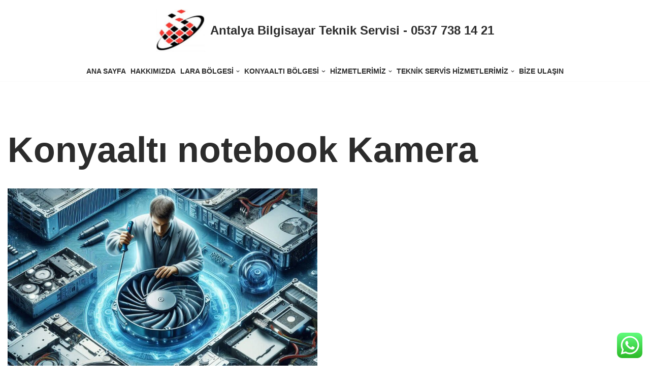

--- FILE ---
content_type: text/html; charset=UTF-8
request_url: https://www.antalyateknikservisi.com/Etiket/konyaalti-notebook-kamera/
body_size: 17323
content:
<!DOCTYPE html>
<html lang="tr" prefix="og: https://ogp.me/ns#">

<head>
	
	<meta charset="UTF-8">
	<meta name="viewport" content="width=device-width, initial-scale=1, minimum-scale=1">
	<link rel="profile" href="http://gmpg.org/xfn/11">
			<style>img:is([sizes="auto" i], [sizes^="auto," i]) { contain-intrinsic-size: 3000px 1500px }</style>
	
<!-- Rank Math&#039;a Göre Arama Motoru Optimizasyonu - https://rankmath.com/ -->
<title>Konyaaltı notebook Kamera arşivleri | Antalya Bilgisayar Teknik Servisi - 0537 738 14 21</title>
<meta name="robots" content="follow, index, max-snippet:-1, max-video-preview:-1, max-image-preview:large"/>
<link rel="canonical" href="https://www.antalyateknikservisi.com/Etiket/konyaalti-notebook-kamera/" />
<meta property="og:locale" content="tr_TR" />
<meta property="og:type" content="article" />
<meta property="og:title" content="Konyaaltı notebook Kamera arşivleri | Antalya Bilgisayar Teknik Servisi - 0537 738 14 21" />
<meta property="og:url" content="https://www.antalyateknikservisi.com/Etiket/konyaalti-notebook-kamera/" />
<meta property="og:site_name" content="Antalya Bilgisayar Teknik Servisi - 0537 738 14 21" />
<meta property="article:publisher" content="http://facebook.com/Güzeloba-Bilgisayar-914679185230571/" />
<meta property="og:image" content="https://www.antalyateknikservisi.com/wp-content/uploads/2020/10/Guzeloba-Bilgisayar.jpeg" />
<meta property="og:image:secure_url" content="https://www.antalyateknikservisi.com/wp-content/uploads/2020/10/Guzeloba-Bilgisayar.jpeg" />
<meta property="og:image:width" content="1200" />
<meta property="og:image:height" content="960" />
<meta property="og:image:alt" content="Güzeloba Bilgisayar" />
<meta property="og:image:type" content="image/jpeg" />
<meta name="twitter:card" content="summary_large_image" />
<meta name="twitter:title" content="Konyaaltı notebook Kamera arşivleri | Antalya Bilgisayar Teknik Servisi - 0537 738 14 21" />
<meta name="twitter:site" content="@lara_bilgisayar" />
<meta name="twitter:image" content="https://www.antalyateknikservisi.com/wp-content/uploads/2020/10/Guzeloba-Bilgisayar.jpeg" />
<meta name="twitter:label1" content="Yazılar" />
<meta name="twitter:data1" content="1" />
<script type="application/ld+json" class="rank-math-schema">{"@context":"https://schema.org","@graph":[{"@type":"ComputerStore","@id":"https://www.antalyateknikservisi.com/#organization","name":"Antalya Bilgisayar Servis","url":"https://www.antalyateknikservisi.com","sameAs":["http://facebook.com/G\u00fczeloba-Bilgisayar-914679185230571/","https://twitter.com/lara_bilgisayar"],"openingHours":["Monday,Tuesday,Wednesday,Thursday,Friday,Saturday,Sunday 09:00-17:00"]},{"@type":"WebSite","@id":"https://www.antalyateknikservisi.com/#website","url":"https://www.antalyateknikservisi.com","name":"Antalya Bilgisayar Servis","publisher":{"@id":"https://www.antalyateknikservisi.com/#organization"},"inLanguage":"tr"},{"@type":"CollectionPage","@id":"https://www.antalyateknikservisi.com/Etiket/konyaalti-notebook-kamera/#webpage","url":"https://www.antalyateknikservisi.com/Etiket/konyaalti-notebook-kamera/","name":"Konyaalt\u0131 notebook Kamera ar\u015fivleri | Antalya Bilgisayar Teknik Servisi - 0537 738 14 21","isPartOf":{"@id":"https://www.antalyateknikservisi.com/#website"},"inLanguage":"tr"}]}</script>
<!-- /Rank Math WordPress SEO eklentisi -->

<link rel="alternate" type="application/rss+xml" title="Antalya Bilgisayar Teknik Servisi - 0537 738 14 21 &raquo; akışı" href="https://www.antalyateknikservisi.com/feed/" />
<link rel="alternate" type="application/rss+xml" title="Antalya Bilgisayar Teknik Servisi - 0537 738 14 21 &raquo; yorum akışı" href="https://www.antalyateknikservisi.com/comments/feed/" />
<link rel="alternate" type="application/rss+xml" title="Antalya Bilgisayar Teknik Servisi - 0537 738 14 21 &raquo; Konyaaltı notebook Kamera etiket akışı" href="https://www.antalyateknikservisi.com/Etiket/konyaalti-notebook-kamera/feed/" />
<script>
window._wpemojiSettings = {"baseUrl":"https:\/\/s.w.org\/images\/core\/emoji\/16.0.1\/72x72\/","ext":".png","svgUrl":"https:\/\/s.w.org\/images\/core\/emoji\/16.0.1\/svg\/","svgExt":".svg","source":{"concatemoji":"https:\/\/www.antalyateknikservisi.com\/wp-includes\/js\/wp-emoji-release.min.js?ver=6.8.3"}};
/*! This file is auto-generated */
!function(s,n){var o,i,e;function c(e){try{var t={supportTests:e,timestamp:(new Date).valueOf()};sessionStorage.setItem(o,JSON.stringify(t))}catch(e){}}function p(e,t,n){e.clearRect(0,0,e.canvas.width,e.canvas.height),e.fillText(t,0,0);var t=new Uint32Array(e.getImageData(0,0,e.canvas.width,e.canvas.height).data),a=(e.clearRect(0,0,e.canvas.width,e.canvas.height),e.fillText(n,0,0),new Uint32Array(e.getImageData(0,0,e.canvas.width,e.canvas.height).data));return t.every(function(e,t){return e===a[t]})}function u(e,t){e.clearRect(0,0,e.canvas.width,e.canvas.height),e.fillText(t,0,0);for(var n=e.getImageData(16,16,1,1),a=0;a<n.data.length;a++)if(0!==n.data[a])return!1;return!0}function f(e,t,n,a){switch(t){case"flag":return n(e,"\ud83c\udff3\ufe0f\u200d\u26a7\ufe0f","\ud83c\udff3\ufe0f\u200b\u26a7\ufe0f")?!1:!n(e,"\ud83c\udde8\ud83c\uddf6","\ud83c\udde8\u200b\ud83c\uddf6")&&!n(e,"\ud83c\udff4\udb40\udc67\udb40\udc62\udb40\udc65\udb40\udc6e\udb40\udc67\udb40\udc7f","\ud83c\udff4\u200b\udb40\udc67\u200b\udb40\udc62\u200b\udb40\udc65\u200b\udb40\udc6e\u200b\udb40\udc67\u200b\udb40\udc7f");case"emoji":return!a(e,"\ud83e\udedf")}return!1}function g(e,t,n,a){var r="undefined"!=typeof WorkerGlobalScope&&self instanceof WorkerGlobalScope?new OffscreenCanvas(300,150):s.createElement("canvas"),o=r.getContext("2d",{willReadFrequently:!0}),i=(o.textBaseline="top",o.font="600 32px Arial",{});return e.forEach(function(e){i[e]=t(o,e,n,a)}),i}function t(e){var t=s.createElement("script");t.src=e,t.defer=!0,s.head.appendChild(t)}"undefined"!=typeof Promise&&(o="wpEmojiSettingsSupports",i=["flag","emoji"],n.supports={everything:!0,everythingExceptFlag:!0},e=new Promise(function(e){s.addEventListener("DOMContentLoaded",e,{once:!0})}),new Promise(function(t){var n=function(){try{var e=JSON.parse(sessionStorage.getItem(o));if("object"==typeof e&&"number"==typeof e.timestamp&&(new Date).valueOf()<e.timestamp+604800&&"object"==typeof e.supportTests)return e.supportTests}catch(e){}return null}();if(!n){if("undefined"!=typeof Worker&&"undefined"!=typeof OffscreenCanvas&&"undefined"!=typeof URL&&URL.createObjectURL&&"undefined"!=typeof Blob)try{var e="postMessage("+g.toString()+"("+[JSON.stringify(i),f.toString(),p.toString(),u.toString()].join(",")+"));",a=new Blob([e],{type:"text/javascript"}),r=new Worker(URL.createObjectURL(a),{name:"wpTestEmojiSupports"});return void(r.onmessage=function(e){c(n=e.data),r.terminate(),t(n)})}catch(e){}c(n=g(i,f,p,u))}t(n)}).then(function(e){for(var t in e)n.supports[t]=e[t],n.supports.everything=n.supports.everything&&n.supports[t],"flag"!==t&&(n.supports.everythingExceptFlag=n.supports.everythingExceptFlag&&n.supports[t]);n.supports.everythingExceptFlag=n.supports.everythingExceptFlag&&!n.supports.flag,n.DOMReady=!1,n.readyCallback=function(){n.DOMReady=!0}}).then(function(){return e}).then(function(){var e;n.supports.everything||(n.readyCallback(),(e=n.source||{}).concatemoji?t(e.concatemoji):e.wpemoji&&e.twemoji&&(t(e.twemoji),t(e.wpemoji)))}))}((window,document),window._wpemojiSettings);
</script>
<link rel='stylesheet' id='ht_ctc_main_css-css' href='https://www.antalyateknikservisi.com/wp-content/plugins/click-to-chat-for-whatsapp/new/inc/assets/css/main.css?ver=4.36' media='all' />
<style id='wp-emoji-styles-inline-css'>

	img.wp-smiley, img.emoji {
		display: inline !important;
		border: none !important;
		box-shadow: none !important;
		height: 1em !important;
		width: 1em !important;
		margin: 0 0.07em !important;
		vertical-align: -0.1em !important;
		background: none !important;
		padding: 0 !important;
	}
</style>
<link rel='stylesheet' id='wp-block-library-css' href='https://www.antalyateknikservisi.com/wp-includes/css/dist/block-library/style.min.css?ver=6.8.3' media='all' />
<style id='classic-theme-styles-inline-css'>
/*! This file is auto-generated */
.wp-block-button__link{color:#fff;background-color:#32373c;border-radius:9999px;box-shadow:none;text-decoration:none;padding:calc(.667em + 2px) calc(1.333em + 2px);font-size:1.125em}.wp-block-file__button{background:#32373c;color:#fff;text-decoration:none}
</style>
<style id='global-styles-inline-css'>
:root{--wp--preset--aspect-ratio--square: 1;--wp--preset--aspect-ratio--4-3: 4/3;--wp--preset--aspect-ratio--3-4: 3/4;--wp--preset--aspect-ratio--3-2: 3/2;--wp--preset--aspect-ratio--2-3: 2/3;--wp--preset--aspect-ratio--16-9: 16/9;--wp--preset--aspect-ratio--9-16: 9/16;--wp--preset--color--black: #000000;--wp--preset--color--cyan-bluish-gray: #abb8c3;--wp--preset--color--white: #ffffff;--wp--preset--color--pale-pink: #f78da7;--wp--preset--color--vivid-red: #cf2e2e;--wp--preset--color--luminous-vivid-orange: #ff6900;--wp--preset--color--luminous-vivid-amber: #fcb900;--wp--preset--color--light-green-cyan: #7bdcb5;--wp--preset--color--vivid-green-cyan: #00d084;--wp--preset--color--pale-cyan-blue: #8ed1fc;--wp--preset--color--vivid-cyan-blue: #0693e3;--wp--preset--color--vivid-purple: #9b51e0;--wp--preset--color--neve-link-color: var(--nv-primary-accent);--wp--preset--color--neve-link-hover-color: var(--nv-secondary-accent);--wp--preset--color--nv-site-bg: var(--nv-site-bg);--wp--preset--color--nv-light-bg: var(--nv-light-bg);--wp--preset--color--nv-dark-bg: var(--nv-dark-bg);--wp--preset--color--neve-text-color: var(--nv-text-color);--wp--preset--color--nv-text-dark-bg: var(--nv-text-dark-bg);--wp--preset--color--nv-c-1: var(--nv-c-1);--wp--preset--color--nv-c-2: var(--nv-c-2);--wp--preset--gradient--vivid-cyan-blue-to-vivid-purple: linear-gradient(135deg,rgba(6,147,227,1) 0%,rgb(155,81,224) 100%);--wp--preset--gradient--light-green-cyan-to-vivid-green-cyan: linear-gradient(135deg,rgb(122,220,180) 0%,rgb(0,208,130) 100%);--wp--preset--gradient--luminous-vivid-amber-to-luminous-vivid-orange: linear-gradient(135deg,rgba(252,185,0,1) 0%,rgba(255,105,0,1) 100%);--wp--preset--gradient--luminous-vivid-orange-to-vivid-red: linear-gradient(135deg,rgba(255,105,0,1) 0%,rgb(207,46,46) 100%);--wp--preset--gradient--very-light-gray-to-cyan-bluish-gray: linear-gradient(135deg,rgb(238,238,238) 0%,rgb(169,184,195) 100%);--wp--preset--gradient--cool-to-warm-spectrum: linear-gradient(135deg,rgb(74,234,220) 0%,rgb(151,120,209) 20%,rgb(207,42,186) 40%,rgb(238,44,130) 60%,rgb(251,105,98) 80%,rgb(254,248,76) 100%);--wp--preset--gradient--blush-light-purple: linear-gradient(135deg,rgb(255,206,236) 0%,rgb(152,150,240) 100%);--wp--preset--gradient--blush-bordeaux: linear-gradient(135deg,rgb(254,205,165) 0%,rgb(254,45,45) 50%,rgb(107,0,62) 100%);--wp--preset--gradient--luminous-dusk: linear-gradient(135deg,rgb(255,203,112) 0%,rgb(199,81,192) 50%,rgb(65,88,208) 100%);--wp--preset--gradient--pale-ocean: linear-gradient(135deg,rgb(255,245,203) 0%,rgb(182,227,212) 50%,rgb(51,167,181) 100%);--wp--preset--gradient--electric-grass: linear-gradient(135deg,rgb(202,248,128) 0%,rgb(113,206,126) 100%);--wp--preset--gradient--midnight: linear-gradient(135deg,rgb(2,3,129) 0%,rgb(40,116,252) 100%);--wp--preset--font-size--small: 13px;--wp--preset--font-size--medium: 20px;--wp--preset--font-size--large: 36px;--wp--preset--font-size--x-large: 42px;--wp--preset--spacing--20: 0.44rem;--wp--preset--spacing--30: 0.67rem;--wp--preset--spacing--40: 1rem;--wp--preset--spacing--50: 1.5rem;--wp--preset--spacing--60: 2.25rem;--wp--preset--spacing--70: 3.38rem;--wp--preset--spacing--80: 5.06rem;--wp--preset--shadow--natural: 6px 6px 9px rgba(0, 0, 0, 0.2);--wp--preset--shadow--deep: 12px 12px 50px rgba(0, 0, 0, 0.4);--wp--preset--shadow--sharp: 6px 6px 0px rgba(0, 0, 0, 0.2);--wp--preset--shadow--outlined: 6px 6px 0px -3px rgba(255, 255, 255, 1), 6px 6px rgba(0, 0, 0, 1);--wp--preset--shadow--crisp: 6px 6px 0px rgba(0, 0, 0, 1);}:where(.is-layout-flex){gap: 0.5em;}:where(.is-layout-grid){gap: 0.5em;}body .is-layout-flex{display: flex;}.is-layout-flex{flex-wrap: wrap;align-items: center;}.is-layout-flex > :is(*, div){margin: 0;}body .is-layout-grid{display: grid;}.is-layout-grid > :is(*, div){margin: 0;}:where(.wp-block-columns.is-layout-flex){gap: 2em;}:where(.wp-block-columns.is-layout-grid){gap: 2em;}:where(.wp-block-post-template.is-layout-flex){gap: 1.25em;}:where(.wp-block-post-template.is-layout-grid){gap: 1.25em;}.has-black-color{color: var(--wp--preset--color--black) !important;}.has-cyan-bluish-gray-color{color: var(--wp--preset--color--cyan-bluish-gray) !important;}.has-white-color{color: var(--wp--preset--color--white) !important;}.has-pale-pink-color{color: var(--wp--preset--color--pale-pink) !important;}.has-vivid-red-color{color: var(--wp--preset--color--vivid-red) !important;}.has-luminous-vivid-orange-color{color: var(--wp--preset--color--luminous-vivid-orange) !important;}.has-luminous-vivid-amber-color{color: var(--wp--preset--color--luminous-vivid-amber) !important;}.has-light-green-cyan-color{color: var(--wp--preset--color--light-green-cyan) !important;}.has-vivid-green-cyan-color{color: var(--wp--preset--color--vivid-green-cyan) !important;}.has-pale-cyan-blue-color{color: var(--wp--preset--color--pale-cyan-blue) !important;}.has-vivid-cyan-blue-color{color: var(--wp--preset--color--vivid-cyan-blue) !important;}.has-vivid-purple-color{color: var(--wp--preset--color--vivid-purple) !important;}.has-neve-link-color-color{color: var(--wp--preset--color--neve-link-color) !important;}.has-neve-link-hover-color-color{color: var(--wp--preset--color--neve-link-hover-color) !important;}.has-nv-site-bg-color{color: var(--wp--preset--color--nv-site-bg) !important;}.has-nv-light-bg-color{color: var(--wp--preset--color--nv-light-bg) !important;}.has-nv-dark-bg-color{color: var(--wp--preset--color--nv-dark-bg) !important;}.has-neve-text-color-color{color: var(--wp--preset--color--neve-text-color) !important;}.has-nv-text-dark-bg-color{color: var(--wp--preset--color--nv-text-dark-bg) !important;}.has-nv-c-1-color{color: var(--wp--preset--color--nv-c-1) !important;}.has-nv-c-2-color{color: var(--wp--preset--color--nv-c-2) !important;}.has-black-background-color{background-color: var(--wp--preset--color--black) !important;}.has-cyan-bluish-gray-background-color{background-color: var(--wp--preset--color--cyan-bluish-gray) !important;}.has-white-background-color{background-color: var(--wp--preset--color--white) !important;}.has-pale-pink-background-color{background-color: var(--wp--preset--color--pale-pink) !important;}.has-vivid-red-background-color{background-color: var(--wp--preset--color--vivid-red) !important;}.has-luminous-vivid-orange-background-color{background-color: var(--wp--preset--color--luminous-vivid-orange) !important;}.has-luminous-vivid-amber-background-color{background-color: var(--wp--preset--color--luminous-vivid-amber) !important;}.has-light-green-cyan-background-color{background-color: var(--wp--preset--color--light-green-cyan) !important;}.has-vivid-green-cyan-background-color{background-color: var(--wp--preset--color--vivid-green-cyan) !important;}.has-pale-cyan-blue-background-color{background-color: var(--wp--preset--color--pale-cyan-blue) !important;}.has-vivid-cyan-blue-background-color{background-color: var(--wp--preset--color--vivid-cyan-blue) !important;}.has-vivid-purple-background-color{background-color: var(--wp--preset--color--vivid-purple) !important;}.has-neve-link-color-background-color{background-color: var(--wp--preset--color--neve-link-color) !important;}.has-neve-link-hover-color-background-color{background-color: var(--wp--preset--color--neve-link-hover-color) !important;}.has-nv-site-bg-background-color{background-color: var(--wp--preset--color--nv-site-bg) !important;}.has-nv-light-bg-background-color{background-color: var(--wp--preset--color--nv-light-bg) !important;}.has-nv-dark-bg-background-color{background-color: var(--wp--preset--color--nv-dark-bg) !important;}.has-neve-text-color-background-color{background-color: var(--wp--preset--color--neve-text-color) !important;}.has-nv-text-dark-bg-background-color{background-color: var(--wp--preset--color--nv-text-dark-bg) !important;}.has-nv-c-1-background-color{background-color: var(--wp--preset--color--nv-c-1) !important;}.has-nv-c-2-background-color{background-color: var(--wp--preset--color--nv-c-2) !important;}.has-black-border-color{border-color: var(--wp--preset--color--black) !important;}.has-cyan-bluish-gray-border-color{border-color: var(--wp--preset--color--cyan-bluish-gray) !important;}.has-white-border-color{border-color: var(--wp--preset--color--white) !important;}.has-pale-pink-border-color{border-color: var(--wp--preset--color--pale-pink) !important;}.has-vivid-red-border-color{border-color: var(--wp--preset--color--vivid-red) !important;}.has-luminous-vivid-orange-border-color{border-color: var(--wp--preset--color--luminous-vivid-orange) !important;}.has-luminous-vivid-amber-border-color{border-color: var(--wp--preset--color--luminous-vivid-amber) !important;}.has-light-green-cyan-border-color{border-color: var(--wp--preset--color--light-green-cyan) !important;}.has-vivid-green-cyan-border-color{border-color: var(--wp--preset--color--vivid-green-cyan) !important;}.has-pale-cyan-blue-border-color{border-color: var(--wp--preset--color--pale-cyan-blue) !important;}.has-vivid-cyan-blue-border-color{border-color: var(--wp--preset--color--vivid-cyan-blue) !important;}.has-vivid-purple-border-color{border-color: var(--wp--preset--color--vivid-purple) !important;}.has-neve-link-color-border-color{border-color: var(--wp--preset--color--neve-link-color) !important;}.has-neve-link-hover-color-border-color{border-color: var(--wp--preset--color--neve-link-hover-color) !important;}.has-nv-site-bg-border-color{border-color: var(--wp--preset--color--nv-site-bg) !important;}.has-nv-light-bg-border-color{border-color: var(--wp--preset--color--nv-light-bg) !important;}.has-nv-dark-bg-border-color{border-color: var(--wp--preset--color--nv-dark-bg) !important;}.has-neve-text-color-border-color{border-color: var(--wp--preset--color--neve-text-color) !important;}.has-nv-text-dark-bg-border-color{border-color: var(--wp--preset--color--nv-text-dark-bg) !important;}.has-nv-c-1-border-color{border-color: var(--wp--preset--color--nv-c-1) !important;}.has-nv-c-2-border-color{border-color: var(--wp--preset--color--nv-c-2) !important;}.has-vivid-cyan-blue-to-vivid-purple-gradient-background{background: var(--wp--preset--gradient--vivid-cyan-blue-to-vivid-purple) !important;}.has-light-green-cyan-to-vivid-green-cyan-gradient-background{background: var(--wp--preset--gradient--light-green-cyan-to-vivid-green-cyan) !important;}.has-luminous-vivid-amber-to-luminous-vivid-orange-gradient-background{background: var(--wp--preset--gradient--luminous-vivid-amber-to-luminous-vivid-orange) !important;}.has-luminous-vivid-orange-to-vivid-red-gradient-background{background: var(--wp--preset--gradient--luminous-vivid-orange-to-vivid-red) !important;}.has-very-light-gray-to-cyan-bluish-gray-gradient-background{background: var(--wp--preset--gradient--very-light-gray-to-cyan-bluish-gray) !important;}.has-cool-to-warm-spectrum-gradient-background{background: var(--wp--preset--gradient--cool-to-warm-spectrum) !important;}.has-blush-light-purple-gradient-background{background: var(--wp--preset--gradient--blush-light-purple) !important;}.has-blush-bordeaux-gradient-background{background: var(--wp--preset--gradient--blush-bordeaux) !important;}.has-luminous-dusk-gradient-background{background: var(--wp--preset--gradient--luminous-dusk) !important;}.has-pale-ocean-gradient-background{background: var(--wp--preset--gradient--pale-ocean) !important;}.has-electric-grass-gradient-background{background: var(--wp--preset--gradient--electric-grass) !important;}.has-midnight-gradient-background{background: var(--wp--preset--gradient--midnight) !important;}.has-small-font-size{font-size: var(--wp--preset--font-size--small) !important;}.has-medium-font-size{font-size: var(--wp--preset--font-size--medium) !important;}.has-large-font-size{font-size: var(--wp--preset--font-size--large) !important;}.has-x-large-font-size{font-size: var(--wp--preset--font-size--x-large) !important;}
:where(.wp-block-post-template.is-layout-flex){gap: 1.25em;}:where(.wp-block-post-template.is-layout-grid){gap: 1.25em;}
:where(.wp-block-columns.is-layout-flex){gap: 2em;}:where(.wp-block-columns.is-layout-grid){gap: 2em;}
:root :where(.wp-block-pullquote){font-size: 1.5em;line-height: 1.6;}
</style>
<link rel='stylesheet' id='cmplz-general-css' href='https://www.antalyateknikservisi.com/wp-content/plugins/complianz-gdpr/assets/css/cookieblocker.min.css?ver=1766004043' media='all' />
<link rel='stylesheet' id='neve-style-css' href='https://www.antalyateknikservisi.com/wp-content/themes/neve/style-main-new.min.css?ver=4.1.4' media='all' />
<style id='neve-style-inline-css'>
.is-menu-sidebar .header-menu-sidebar { visibility: visible; }.is-menu-sidebar.menu_sidebar_slide_left .header-menu-sidebar { transform: translate3d(0, 0, 0); left: 0; }.is-menu-sidebar.menu_sidebar_slide_right .header-menu-sidebar { transform: translate3d(0, 0, 0); right: 0; }.is-menu-sidebar.menu_sidebar_pull_right .header-menu-sidebar, .is-menu-sidebar.menu_sidebar_pull_left .header-menu-sidebar { transform: translateX(0); }.is-menu-sidebar.menu_sidebar_dropdown .header-menu-sidebar { height: auto; }.is-menu-sidebar.menu_sidebar_dropdown .header-menu-sidebar-inner { max-height: 400px; padding: 20px 0; }.is-menu-sidebar.menu_sidebar_full_canvas .header-menu-sidebar { opacity: 1; }.header-menu-sidebar .menu-item-nav-search:not(.floating) { pointer-events: none; }.header-menu-sidebar .menu-item-nav-search .is-menu-sidebar { pointer-events: unset; }@media screen and (max-width: 960px) { .builder-item.cr .item--inner { --textalign: center; --justify: center; } }

			.nv-ft-post {
				margin-top:60px
			}
			.nv-ft-post .nv-ft-wrap:not(.layout-covers){
				background:var(--nv-light-bg);
			}
			.nv-ft-post h2{
				font-size:calc( var(--fontsize, var(--h2fontsize)) * 1.3)
			}
			.nv-ft-post .nv-meta-list{
				display:block
			}
			.nv-ft-post .non-grid-content{
				padding:32px
			}
			.nv-ft-post .wp-post-image{
				position:absolute;
				object-fit:cover;
				width:100%;
				height:100%
			}
			.nv-ft-post:not(.layout-covers) .nv-post-thumbnail-wrap{
				margin:0;
				position:relative;
				min-height:320px
			}
			
.nv-meta-list li.meta:not(:last-child):after { content:"/" }.nv-meta-list .no-mobile{
			display:none;
		}.nv-meta-list li.last::after{
			content: ""!important;
		}@media (min-width: 769px) {
			.nv-meta-list .no-mobile {
				display: inline-block;
			}
			.nv-meta-list li.last:not(:last-child)::after {
		 		content: "/" !important;
			}
		}
 :root{ --container: 748px;--postwidth:100%; --primarybtnbg: var(--nv-primary-accent); --secondarybtnbg: rgba(0, 0, 0, 0); --primarybtnhoverbg: var(--nv-secondary-accent); --secondarybtnhoverbg: var(--nv-secondary-accent); --primarybtncolor: #fefefe; --secondarybtncolor: var(--nv-primary-accent); --primarybtnhovercolor: #ffffff; --secondarybtnhovercolor: var(--nv-text-dark-bg);--primarybtnborderradius:4px;--secondarybtnborderradius:4px;--secondarybtnborderwidth:2px;--btnpadding:12px 24px;--primarybtnpadding:12px 24px;--secondarybtnpadding:calc(12px - 2px) calc(24px - 2px); --btnfs: 14px; --btnlineheight: 1.6em; --btntexttransform: capitalize; --bodyfontfamily: Arial,Helvetica,sans-serif; --bodyfontsize: 16px; --bodylineheight: 1.7em; --bodyletterspacing: 0px; --bodyfontweight: 400; --bodytexttransform: none; --h1fontsize: 39px; --h1fontweight: 600; --h1lineheight: 1.2em; --h1letterspacing: 0px; --h1texttransform: none; --h2fontsize: 28px; --h2fontweight: 600; --h2lineheight: 1.3em; --h2letterspacing: 0px; --h2texttransform: none; --h3fontsize: 20px; --h3fontweight: 600; --h3lineheight: 1.3em; --h3letterspacing: 0px; --h3texttransform: none; --h4fontsize: 16px; --h4fontweight: 600; --h4lineheight: 1.3em; --h4letterspacing: 0px; --h4texttransform: none; --h5fontsize: 14px; --h5fontweight: 600; --h5lineheight: 1.3em; --h5letterspacing: 0px; --h5texttransform: none; --h6fontsize: 14px; --h6fontweight: 600; --h6lineheight: 1.3em; --h6letterspacing: 0px; --h6texttransform: none;--formfieldborderwidth:2px;--formfieldborderradius:0; --formfieldbgcolor: var(--nv-site-bg); --formfieldbordercolor: var(--nv-light-bg); --formfieldcolor: var(--nv-text-color);--formfieldpadding:10px 12px 10px 12px;; } .nv-index-posts{ --borderradius:0px; } .has-neve-button-color-color{ color: var(--nv-primary-accent)!important; } .has-neve-button-color-background-color{ background-color: var(--nv-primary-accent)!important; } .single-post-container .alignfull > [class*="__inner-container"], .single-post-container .alignwide > [class*="__inner-container"]{ max-width:718px } .nv-meta-list{ --avatarsize: 20px; } .single .nv-meta-list{ --avatarsize: 20px; } .blog .blog-entry-title, .archive .blog-entry-title{ --fontsize: 28px; } .single h1.entry-title{ --fontsize: 28px; } .nv-is-boxed.nv-comments-wrap{ --padding:20px; } .nv-is-boxed.comment-respond{ --padding:20px; } .single:not(.single-product), .page{ --c-vspace:0 0 0 0;; } .global-styled{ --bgcolor: var(--nv-site-bg); } .header-top{ --rowbcolor: var(--nv-light-bg); --color: var(--nv-text-color); --bgcolor: #f0f0f0; } .header-main{ --rowbwidth:0px; --rowbcolor: var(--nv-light-bg); --color: var(--nv-text-color); --bgcolor: var(--nv-site-bg); } .header-bottom{ --rowbcolor: var(--nv-light-bg); --color: var(--nv-text-color); --bgcolor: #ffffff; } .header-menu-sidebar-bg{ --justify: center; --textalign: center;--flexg: 0;--wrapdropdownwidth: calc( 100% + 44px ); --color: var(--nv-text-color); --bgcolor: var(--nv-site-bg); } .header-menu-sidebar{ width: 360px; } .builder-item--logo{ --maxwidth: 32px; --color: var(--nv-text-color); --fs: 24px;--padding:10px 0;--margin:0; --textalign: center;--justify: center; } .builder-item--nav-icon,.header-menu-sidebar .close-sidebar-panel .navbar-toggle{ --borderradius:3px;--borderwidth:1px; } .builder-item--nav-icon{ --label-margin:0 5px 0 0;;--padding:10px 15px;--margin:0; } .builder-item--primary-menu{ --color: var(--nv-text-color); --hovercolor: var(--nv-secondary-accent); --hovertextcolor: var(--nv-text-color); --activecolor: var(--nv-text-color); --spacing: 20px; --height: 25px;--padding:0;--margin:0; --fontsize: 1em; --lineheight: 1.6; --letterspacing: 0px; --fontweight: 600; --texttransform: uppercase; --iconsize: 1em; } .hfg-is-group.has-primary-menu .inherit-ff{ --inheritedfw: 600; } .footer-top-inner .row{ grid-template-columns:1fr 1fr 1fr; --valign: flex-start; } .footer-top{ --rowbcolor: var(--nv-light-bg); --color: var(--nv-text-color); --bgcolor: #ffffff; } .footer-main-inner .row{ grid-template-columns:1fr 1fr 1fr; --valign: flex-start; } .footer-main{ --rowbcolor: var(--nv-light-bg); --color: var(--nv-text-color); --bgcolor: var(--nv-site-bg); } .footer-bottom-inner .row{ grid-template-columns:1fr 1fr; --valign: flex-start; } .footer-bottom{ --rowbcolor: var(--nv-light-bg); --color: var(--nv-text-dark-bg); --bgcolor: var(--nv-dark-bg); } @media(min-width: 576px){ :root{ --container: 992px;--postwidth:50%;--btnpadding:12px 24px;--primarybtnpadding:12px 24px;--secondarybtnpadding:calc(12px - 2px) calc(24px - 2px); --btnfs: 14px; --btnlineheight: 1.6em; --bodyfontsize: 16px; --bodylineheight: 1.7em; --bodyletterspacing: 0px; --h1fontsize: 55px; --h1lineheight: 1.3em; --h1letterspacing: 0px; --h2fontsize: 34px; --h2lineheight: 1.3em; --h2letterspacing: 0px; --h3fontsize: 20px; --h3lineheight: 1.3em; --h3letterspacing: 0px; --h4fontsize: 16px; --h4lineheight: 1.3em; --h4letterspacing: 0px; --h5fontsize: 14px; --h5lineheight: 1.3em; --h5letterspacing: 0px; --h6fontsize: 14px; --h6lineheight: 1.3em; --h6letterspacing: 0px; } .single-post-container .alignfull > [class*="__inner-container"], .single-post-container .alignwide > [class*="__inner-container"]{ max-width:962px } .nv-meta-list{ --avatarsize: 20px; } .single .nv-meta-list{ --avatarsize: 20px; } .blog .blog-entry-title, .archive .blog-entry-title{ --fontsize: 32px; } .single h1.entry-title{ --fontsize: 40px; } .nv-is-boxed.nv-comments-wrap{ --padding:30px; } .nv-is-boxed.comment-respond{ --padding:30px; } .single:not(.single-product), .page{ --c-vspace:0 0 0 0;; } .header-main{ --rowbwidth:0px; } .header-menu-sidebar-bg{ --justify: flex-start; --textalign: left;--flexg: 1;--wrapdropdownwidth: auto; } .header-menu-sidebar{ width: 360px; } .builder-item--logo{ --maxwidth: 32px; --fs: 24px;--padding:10px 0;--margin:0; --textalign: center;--justify: center; } .builder-item--nav-icon{ --label-margin:0 5px 0 0;;--padding:10px 15px;--margin:0; } .builder-item--primary-menu{ --spacing: 20px; --height: 25px;--padding:0;--margin:0; --fontsize: 1em; --lineheight: 1.6; --letterspacing: 0px; --iconsize: 1em; } }@media(min-width: 960px){ :root{ --container: 2000px;--postwidth:50%;--btnpadding:12px 24px;--primarybtnpadding:12px 24px;--secondarybtnpadding:calc(12px - 2px) calc(24px - 2px); --btnfs: 18px; --btnlineheight: 1.6em; --bodyfontsize: 18px; --bodylineheight: 1.7em; --bodyletterspacing: 0px; --h1fontsize: 70px; --h1lineheight: 1.3em; --h1letterspacing: 0px; --h2fontsize: 46px; --h2lineheight: 1.3em; --h2letterspacing: 0px; --h3fontsize: 24px; --h3lineheight: 1.3em; --h3letterspacing: 0px; --h4fontsize: 20px; --h4lineheight: 1.3em; --h4letterspacing: 0px; --h5fontsize: 16px; --h5lineheight: 1.3em; --h5letterspacing: 0px; --h6fontsize: 16px; --h6lineheight: 1.3em; --h6letterspacing: 0px; } body:not(.single):not(.archive):not(.blog):not(.search):not(.error404) .neve-main > .container .col, body.post-type-archive-course .neve-main > .container .col, body.post-type-archive-llms_membership .neve-main > .container .col{ max-width: 70%; } body:not(.single):not(.archive):not(.blog):not(.search):not(.error404) .nv-sidebar-wrap, body.post-type-archive-course .nv-sidebar-wrap, body.post-type-archive-llms_membership .nv-sidebar-wrap{ max-width: 30%; } .neve-main > .archive-container .nv-index-posts.col{ max-width: 100%; } .neve-main > .archive-container .nv-sidebar-wrap{ max-width: 0%; } .neve-main > .single-post-container .nv-single-post-wrap.col{ max-width: 70%; } .single-post-container .alignfull > [class*="__inner-container"], .single-post-container .alignwide > [class*="__inner-container"]{ max-width:1370px } .container-fluid.single-post-container .alignfull > [class*="__inner-container"], .container-fluid.single-post-container .alignwide > [class*="__inner-container"]{ max-width:calc(70% + 15px) } .neve-main > .single-post-container .nv-sidebar-wrap{ max-width: 30%; } .nv-meta-list{ --avatarsize: 20px; } .single .nv-meta-list{ --avatarsize: 20px; } .blog .blog-entry-title, .archive .blog-entry-title{ --fontsize: 32px; } .single h1.entry-title{ --fontsize: 65px; } .nv-is-boxed.nv-comments-wrap{ --padding:40px; } .nv-is-boxed.comment-respond{ --padding:40px; } .single:not(.single-product), .page{ --c-vspace:0 0 0 0;; } .header-main{ --rowbwidth:0px; } .header-menu-sidebar-bg{ --justify: flex-start; --textalign: left;--flexg: 1;--wrapdropdownwidth: auto; } .header-menu-sidebar{ width: 360px; } .builder-item--logo{ --maxwidth: 96px; --fs: 24px;--padding:10px 0;--margin:0; --textalign: center;--justify: center; } .builder-item--nav-icon{ --label-margin:0 5px 0 0;;--padding:10px 15px;--margin:0; } .builder-item--primary-menu{ --spacing: 1px; --height: 1px;--padding:0;--margin:0; --fontsize: 0.8em; --lineheight: 1.6; --letterspacing: 0px; --iconsize: 0.8em; } }:root{--nv-primary-accent:#0065cb;--nv-secondary-accent:#0057ad;--nv-site-bg:#ffffff;--nv-light-bg:#f8f8f8;--nv-dark-bg:#0d1821;--nv-text-color:#2c2c2c;--nv-text-dark-bg:#ffffff;--nv-c-1:#77b978;--nv-c-2:#f37262;--nv-fallback-ff:Arial, Helvetica, sans-serif;}
</style>
<link rel='stylesheet' id='call-now-button-modern-style-css' href='https://www.antalyateknikservisi.com/wp-content/plugins/call-now-button/resources/style/modern.css?ver=1.5.5' media='all' />
<script async src="https://www.antalyateknikservisi.com/wp-content/plugins/burst-statistics/helpers/timeme/timeme.min.js?ver=1761165803" id="burst-timeme-js"></script>
<script id="burst-js-extra">
var burst = {"tracking":{"isInitialHit":true,"lastUpdateTimestamp":0,"beacon_url":"https:\/\/www.antalyateknikservisi.com\/wp-content\/plugins\/burst-statistics\/endpoint.php","ajaxUrl":"https:\/\/www.antalyateknikservisi.com\/wp-admin\/admin-ajax.php"},"options":{"cookieless":0,"pageUrl":"https:\/\/www.antalyateknikservisi.com\/konyaalti-bilgisayarci\/","beacon_enabled":1,"do_not_track":0,"enable_turbo_mode":0,"track_url_change":0,"cookie_retention_days":30,"debug":0},"goals":{"completed":[],"scriptUrl":"https:\/\/www.antalyateknikservisi.com\/wp-content\/plugins\/burst-statistics\/\/assets\/js\/build\/burst-goals.js?v=1761165803","active":[]},"cache":{"uid":null,"fingerprint":null,"isUserAgent":null,"isDoNotTrack":null,"useCookies":null}};
</script>
<script async src="https://www.antalyateknikservisi.com/wp-content/plugins/burst-statistics/assets/js/build/burst.min.js?ver=1761165803" id="burst-js"></script>
<script src="https://www.antalyateknikservisi.com/wp-includes/js/jquery/jquery.min.js?ver=3.7.1" id="jquery-core-js"></script>
<script src="https://www.antalyateknikservisi.com/wp-includes/js/jquery/jquery-migrate.min.js?ver=3.4.1" id="jquery-migrate-js"></script>
<link rel="https://api.w.org/" href="https://www.antalyateknikservisi.com/wp-json/" /><link rel="alternate" title="JSON" type="application/json" href="https://www.antalyateknikservisi.com/wp-json/wp/v2/tags/403" /><link rel="EditURI" type="application/rsd+xml" title="RSD" href="https://www.antalyateknikservisi.com/xmlrpc.php?rsd" />
<meta name="generator" content="WordPress 6.8.3" />
<link rel="icon" href="https://www.antalyateknikservisi.com/wp-content/uploads/2018/03/cropped-logo1-32x32.jpg" sizes="32x32" />
<link rel="icon" href="https://www.antalyateknikservisi.com/wp-content/uploads/2018/03/cropped-logo1-192x192.jpg" sizes="192x192" />
<link rel="apple-touch-icon" href="https://www.antalyateknikservisi.com/wp-content/uploads/2018/03/cropped-logo1-180x180.jpg" />
<meta name="msapplication-TileImage" content="https://www.antalyateknikservisi.com/wp-content/uploads/2018/03/cropped-logo1-270x270.jpg" />
		<style id="wp-custom-css">
			 		</style>
		
	</head>

<body  class="archive tag tag-konyaalti-notebook-kamera tag-403 wp-theme-neve  nv-blog-grid nv-sidebar-full-width menu_sidebar_slide_right" id="neve_body"   data-burst_id="403" data-burst_type="tag">
<div class="wrapper">
	
	<header class="header"  >
		<a class="neve-skip-link show-on-focus" href="#content" >
			İçeriğe geç		</a>
		<div id="header-grid"  class="hfg_header site-header">
	
<nav class="header--row header-main hide-on-mobile hide-on-tablet layout-fullwidth nv-navbar has-center header--row"
	data-row-id="main" data-show-on="desktop">

	<div
		class="header--row-inner header-main-inner">
		<div class="container">
			<div
				class="row row--wrapper"
				data-section="hfg_header_layout_main" >
				<div class="hfg-slot left"></div><div class="hfg-slot center"><div class="builder-item desktop-center"><div class="item--inner builder-item--logo"
		data-section="title_tagline"
		data-item-id="logo">
	
<div class="site-logo">
	<a class="brand" href="https://www.antalyateknikservisi.com/" aria-label="Antalya Bilgisayar Teknik Servisi - 0537 738 14 21 Teknolojinin Sınırı Yoktur; Fakat Adresi Vardır" rel="home"><div class="title-with-logo"><img width="200" height="176" src="https://www.antalyateknikservisi.com/wp-content/uploads/2018/03/cropped-logo1-1.jpg" class="neve-site-logo skip-lazy" alt="Antalya Bilgisayar Servis" data-variant="logo" decoding="async" /><div class="nv-title-tagline-wrap"><p class="site-title">Antalya Bilgisayar Teknik Servisi - 0537 738 14 21</p></div></div></a></div>
	</div>

</div></div><div class="hfg-slot right"></div>							</div>
		</div>
	</div>
</nav>

<div class="header--row header-bottom hide-on-mobile hide-on-tablet layout-fullwidth has-center header--row"
	data-row-id="bottom" data-show-on="desktop">

	<div
		class="header--row-inner header-bottom-inner">
		<div class="container">
			<div
				class="row row--wrapper"
				data-section="hfg_header_layout_bottom" >
				<div class="hfg-slot left"></div><div class="hfg-slot center"><div class="builder-item has-nav"><div class="item--inner builder-item--primary-menu has_menu"
		data-section="header_menu_primary"
		data-item-id="primary-menu">
	<div class="nv-nav-wrap">
	<div role="navigation" class="nav-menu-primary style-border-bottom m-style"
			aria-label="Birincil menü">

		<ul id="nv-primary-navigation-bottom" class="primary-menu-ul nav-ul menu-desktop"><li id="menu-item-18" class="menu-item menu-item-type-custom menu-item-object-custom menu-item-home menu-item-18"><div class="wrap"><a href="http://www.antalyateknikservisi.com/">Ana sayfa</a></div></li>
<li id="menu-item-19" class="menu-item menu-item-type-post_type menu-item-object-page menu-item-19"><div class="wrap"><a href="https://www.antalyateknikservisi.com/hakkimizda/">Hakkımızda</a></div></li>
<li id="menu-item-155" class="menu-item menu-item-type-post_type menu-item-object-page menu-item-has-children menu-item-155"><div class="wrap"><a href="https://www.antalyateknikservisi.com/lara-bolgesi/"><span class="menu-item-title-wrap dd-title">Lara Bölgesi</span></a><div role="button" aria-pressed="false" aria-label="Alt menüyü aç" tabindex="0" class="caret-wrap caret 3" style="margin-left:5px;"><span class="caret"><svg fill="currentColor" aria-label="Açılır menü" xmlns="http://www.w3.org/2000/svg" viewBox="0 0 448 512"><path d="M207.029 381.476L12.686 187.132c-9.373-9.373-9.373-24.569 0-33.941l22.667-22.667c9.357-9.357 24.522-9.375 33.901-.04L224 284.505l154.745-154.021c9.379-9.335 24.544-9.317 33.901.04l22.667 22.667c9.373 9.373 9.373 24.569 0 33.941L240.971 381.476c-9.373 9.372-24.569 9.372-33.942 0z"/></svg></span></div></div>
<ul class="sub-menu">
	<li id="menu-item-154" class="menu-item menu-item-type-post_type menu-item-object-page menu-item-154"><div class="wrap"><a href="https://www.antalyateknikservisi.com/lara-bilgisayar-servisi/">Lara Bilgisayar Servisi</a></div></li>
	<li id="menu-item-144" class="menu-item menu-item-type-post_type menu-item-object-page menu-item-144"><div class="wrap"><a href="https://www.antalyateknikservisi.com/guzeloba-bilgisayar-servisi/">Güzeloba Bilgisayar Servisi</a></div></li>
	<li id="menu-item-141" class="menu-item menu-item-type-post_type menu-item-object-page menu-item-141"><div class="wrap"><a href="https://www.antalyateknikservisi.com/fener-mahallesi-bilgisayar-servisi/">Fener Mahallesi Bilgisayar Servisi</a></div></li>
	<li id="menu-item-163" class="menu-item menu-item-type-post_type menu-item-object-page menu-item-163"><div class="wrap"><a href="https://www.antalyateknikservisi.com/yesilbahce-bilgisayar-servisi/">Yeşilbahçe Bilgisayar Servisi</a></div></li>
	<li id="menu-item-139" class="menu-item menu-item-type-post_type menu-item-object-page menu-item-139"><div class="wrap"><a href="https://www.antalyateknikservisi.com/demircikara-bilgisayar-servisi/">Demircikara Bilgisayar Servisi</a></div></li>
	<li id="menu-item-164" class="menu-item menu-item-type-post_type menu-item-object-page menu-item-164"><div class="wrap"><a href="https://www.antalyateknikservisi.com/zerdalilik-bilgisayar-servisi/">Zerdalilik Bilgisayar Servisi</a></div></li>
	<li id="menu-item-138" class="menu-item menu-item-type-post_type menu-item-object-page menu-item-138"><div class="wrap"><a href="https://www.antalyateknikservisi.com/caglayan-bilgisayar-servisi/">Çağlayan Bilgisayar Servisi</a></div></li>
	<li id="menu-item-149" class="menu-item menu-item-type-post_type menu-item-object-page menu-item-149"><div class="wrap"><a href="https://www.antalyateknikservisi.com/kircami-bilgisayar-servisi/">Kırcami Bilgisayar Servisi</a></div></li>
	<li id="menu-item-160" class="menu-item menu-item-type-post_type menu-item-object-page menu-item-160"><div class="wrap"><a href="https://www.antalyateknikservisi.com/sirinyali-bilgisayar-servisi/">Şirinyalı Bilgisayar Servisi</a></div></li>
	<li id="menu-item-140" class="menu-item menu-item-type-post_type menu-item-object-page menu-item-140"><div class="wrap"><a href="https://www.antalyateknikservisi.com/ermenek-bilgisayar-servisi/">Ermenek Bilgisayar Servisi</a></div></li>
	<li id="menu-item-145" class="menu-item menu-item-type-post_type menu-item-object-page menu-item-145"><div class="wrap"><a href="https://www.antalyateknikservisi.com/guzeloluk-bilgisayar-servisi/">Güzeloluk Bilgisayar Servisi</a></div></li>
	<li id="menu-item-143" class="menu-item menu-item-type-post_type menu-item-object-page menu-item-143"><div class="wrap"><a href="https://www.antalyateknikservisi.com/guzelbag-bilgisayar-servisi/">Güzelbağ Bilgisayar Servisi</a></div></li>
	<li id="menu-item-158" class="menu-item menu-item-type-post_type menu-item-object-page menu-item-158"><div class="wrap"><a href="https://www.antalyateknikservisi.com/ornekkoy-bilgisayar-servisi/">Örnekköy Bilgisayar Servisi</a></div></li>
	<li id="menu-item-152" class="menu-item menu-item-type-post_type menu-item-object-page menu-item-152"><div class="wrap"><a href="https://www.antalyateknikservisi.com/kundu-bilgisayar-servisi/">Kundu Bilgisayar Servisi</a></div></li>
</ul>
</li>
<li id="menu-item-151" class="menu-item menu-item-type-post_type menu-item-object-page menu-item-has-children menu-item-151"><div class="wrap"><a href="https://www.antalyateknikservisi.com/konyaalti-bolgesi/"><span class="menu-item-title-wrap dd-title">Konyaaltı Bölgesi</span></a><div role="button" aria-pressed="false" aria-label="Alt menüyü aç" tabindex="0" class="caret-wrap caret 18" style="margin-left:5px;"><span class="caret"><svg fill="currentColor" aria-label="Açılır menü" xmlns="http://www.w3.org/2000/svg" viewBox="0 0 448 512"><path d="M207.029 381.476L12.686 187.132c-9.373-9.373-9.373-24.569 0-33.941l22.667-22.667c9.357-9.357 24.522-9.375 33.901-.04L224 284.505l154.745-154.021c9.379-9.335 24.544-9.317 33.901.04l22.667 22.667c9.373 9.373 9.373 24.569 0 33.941L240.971 381.476c-9.373 9.372-24.569 9.372-33.942 0z"/></svg></span></div></div>
<ul class="sub-menu">
	<li id="menu-item-150" class="menu-item menu-item-type-post_type menu-item-object-page menu-item-150"><div class="wrap"><a href="https://www.antalyateknikservisi.com/konyaalti-bilgisayar-servisi/">Konyaaltı Bilgisayar Servisi</a></div></li>
	<li id="menu-item-148" class="menu-item menu-item-type-post_type menu-item-object-page menu-item-148"><div class="wrap"><a href="https://www.antalyateknikservisi.com/hurma-bilgisayar-servisi/">Hurma Bilgisayar Servisi</a></div></li>
	<li id="menu-item-137" class="menu-item menu-item-type-post_type menu-item-object-page menu-item-137"><div class="wrap"><a href="https://www.antalyateknikservisi.com/arapsuyu-bilgisayar-servisi/">Arapsuyu Bilgisayar Servisi</a></div></li>
	<li id="menu-item-153" class="menu-item menu-item-type-post_type menu-item-object-page menu-item-153"><div class="wrap"><a href="https://www.antalyateknikservisi.com/kuskavagi-bilgisayar-servisi/">Kuşkavağı Bilgisayar Servisi</a></div></li>
	<li id="menu-item-136" class="menu-item menu-item-type-post_type menu-item-object-page menu-item-136"><div class="wrap"><a href="https://www.antalyateknikservisi.com/altinkum-bilgisayar-servisi/">Altınkum Bilgisayar Servisi</a></div></li>
	<li id="menu-item-156" class="menu-item menu-item-type-post_type menu-item-object-page menu-item-156"><div class="wrap"><a href="https://www.antalyateknikservisi.com/liman-mahallesi-bilgisayar-servisi/">Liman Mahallesi Bilgisayar Servisi</a></div></li>
	<li id="menu-item-142" class="menu-item menu-item-type-post_type menu-item-object-page menu-item-142"><div class="wrap"><a href="https://www.antalyateknikservisi.com/gursu-bilgisayar-servisi/">Gürsu Bilgisayar Servisi</a></div></li>
	<li id="menu-item-157" class="menu-item menu-item-type-post_type menu-item-object-page menu-item-157"><div class="wrap"><a href="https://www.antalyateknikservisi.com/meltem-bilgisayar-servisi/">Meltem Bilgisayar Servisi</a></div></li>
	<li id="menu-item-159" class="menu-item menu-item-type-post_type menu-item-object-page menu-item-159"><div class="wrap"><a href="https://www.antalyateknikservisi.com/sarisu-bilgisayar-servisi/">Sarısu Bilgisayar Servisi</a></div></li>
	<li id="menu-item-161" class="menu-item menu-item-type-post_type menu-item-object-page menu-item-161"><div class="wrap"><a href="https://www.antalyateknikservisi.com/uluc-mahallesi-bilgisayar-servisi/">Uluç Mahallesi Bilgisayar Servisi</a></div></li>
	<li id="menu-item-162" class="menu-item menu-item-type-post_type menu-item-object-page menu-item-162"><div class="wrap"><a href="https://www.antalyateknikservisi.com/uncali-bilgisayar-servisi/">Uncalı Bilgisayar Servisi</a></div></li>
</ul>
</li>
<li id="menu-item-58" class="menu-item menu-item-type-post_type menu-item-object-page menu-item-has-children menu-item-58"><div class="wrap"><a href="https://www.antalyateknikservisi.com/hizmetlerimiz/"><span class="menu-item-title-wrap dd-title">Hizmetlerimiz</span></a><div role="button" aria-pressed="false" aria-label="Alt menüyü aç" tabindex="0" class="caret-wrap caret 30" style="margin-left:5px;"><span class="caret"><svg fill="currentColor" aria-label="Açılır menü" xmlns="http://www.w3.org/2000/svg" viewBox="0 0 448 512"><path d="M207.029 381.476L12.686 187.132c-9.373-9.373-9.373-24.569 0-33.941l22.667-22.667c9.357-9.357 24.522-9.375 33.901-.04L224 284.505l154.745-154.021c9.379-9.335 24.544-9.317 33.901.04l22.667 22.667c9.373 9.373 9.373 24.569 0 33.941L240.971 381.476c-9.373 9.372-24.569 9.372-33.942 0z"/></svg></span></div></div>
<ul class="sub-menu">
	<li id="menu-item-290" class="menu-item menu-item-type-post_type menu-item-object-page menu-item-290"><div class="wrap"><a href="https://www.antalyateknikservisi.com/antalya-notebook-teknik-servisi/">Antalya Notebook Teknik Servisi</a></div></li>
	<li id="menu-item-296" class="menu-item menu-item-type-post_type menu-item-object-page menu-item-296"><div class="wrap"><a href="https://www.antalyateknikservisi.com/antalya-masaustu-bilgisayar-servisi/">Antalya Masaüstü Bilgisayar Servisi</a></div></li>
	<li id="menu-item-287" class="menu-item menu-item-type-post_type menu-item-object-page menu-item-287"><div class="wrap"><a href="https://www.antalyateknikservisi.com/antalya-kamera-guvenlik-sistemi-kurulumu/">Antalya Kamera Güvenlik Sistemi Kurulumu</a></div></li>
</ul>
</li>
<li id="menu-item-339" class="menu-item menu-item-type-post_type menu-item-object-page menu-item-has-children menu-item-339"><div class="wrap"><a href="https://www.antalyateknikservisi.com/teknik-servis-hizmetlerimiz/"><span class="menu-item-title-wrap dd-title">Teknik Servis Hizmetlerimiz</span></a><div role="button" aria-pressed="false" aria-label="Alt menüyü aç" tabindex="0" class="caret-wrap caret 34" style="margin-left:5px;"><span class="caret"><svg fill="currentColor" aria-label="Açılır menü" xmlns="http://www.w3.org/2000/svg" viewBox="0 0 448 512"><path d="M207.029 381.476L12.686 187.132c-9.373-9.373-9.373-24.569 0-33.941l22.667-22.667c9.357-9.357 24.522-9.375 33.901-.04L224 284.505l154.745-154.021c9.379-9.335 24.544-9.317 33.901.04l22.667 22.667c9.373 9.373 9.373 24.569 0 33.941L240.971 381.476c-9.373 9.372-24.569 9.372-33.942 0z"/></svg></span></div></div>
<ul class="sub-menu">
	<li id="menu-item-331" class="menu-item menu-item-type-post_type menu-item-object-page menu-item-331"><div class="wrap"><a href="https://www.antalyateknikservisi.com/antalya-notebook-sarj-soketi-tamiri/">Antalya Notebook Şarj Soketi Tamiri</a></div></li>
	<li id="menu-item-332" class="menu-item menu-item-type-post_type menu-item-object-page menu-item-332"><div class="wrap"><a href="https://www.antalyateknikservisi.com/antalya-notebook-sarj-aleti/">Antalya Notebook Şarj Aleti</a></div></li>
	<li id="menu-item-333" class="menu-item menu-item-type-post_type menu-item-object-page menu-item-333"><div class="wrap"><a href="https://www.antalyateknikservisi.com/antalya-notebook-ram/">Antalya Notebook Ram</a></div></li>
	<li id="menu-item-334" class="menu-item menu-item-type-post_type menu-item-object-page menu-item-334"><div class="wrap"><a href="https://www.antalyateknikservisi.com/antalya-notebook-mentese-tamiri/">Antalya Notebook Menteşe Tamiri</a></div></li>
	<li id="menu-item-335" class="menu-item menu-item-type-post_type menu-item-object-page menu-item-335"><div class="wrap"><a href="https://www.antalyateknikservisi.com/antalya-notebook-klavye/">Antalya Notebook Klavye</a></div></li>
	<li id="menu-item-336" class="menu-item menu-item-type-post_type menu-item-object-page menu-item-336"><div class="wrap"><a href="https://www.antalyateknikservisi.com/antalya-notebook-harddisk/">Antalya Notebook Harddisk</a></div></li>
	<li id="menu-item-337" class="menu-item menu-item-type-post_type menu-item-object-page menu-item-337"><div class="wrap"><a href="https://www.antalyateknikservisi.com/antalya-notebook-ekran-lcd-panel/">Antalya Notebook Ekran Lcd Panel</a></div></li>
	<li id="menu-item-338" class="menu-item menu-item-type-post_type menu-item-object-page menu-item-338"><div class="wrap"><a href="https://www.antalyateknikservisi.com/antalya-notebook-batarya/">Antalya Notebook Batarya</a></div></li>
</ul>
</li>
<li id="menu-item-1048" class="menu-item menu-item-type-post_type menu-item-object-page menu-item-1048"><div class="wrap"><a href="https://www.antalyateknikservisi.com/bize-ulasin/">Bize Ulaşın</a></div></li>
</ul>	</div>
</div>

	</div>

</div></div><div class="hfg-slot right"></div>							</div>
		</div>
	</div>
</div>


<nav class="header--row header-main hide-on-desktop layout-fullwidth nv-navbar has-center header--row"
	data-row-id="main" data-show-on="mobile">

	<div
		class="header--row-inner header-main-inner">
		<div class="container">
			<div
				class="row row--wrapper"
				data-section="hfg_header_layout_main" >
				<div class="hfg-slot left"></div><div class="hfg-slot center"><div class="builder-item mobile-center tablet-center"><div class="item--inner builder-item--logo"
		data-section="title_tagline"
		data-item-id="logo">
	
<div class="site-logo">
	<a class="brand" href="https://www.antalyateknikservisi.com/" aria-label="Antalya Bilgisayar Teknik Servisi - 0537 738 14 21 Teknolojinin Sınırı Yoktur; Fakat Adresi Vardır" rel="home"><div class="title-with-logo"><img width="200" height="176" src="https://www.antalyateknikservisi.com/wp-content/uploads/2018/03/cropped-logo1-1.jpg" class="neve-site-logo skip-lazy" alt="Antalya Bilgisayar Servis" data-variant="logo" decoding="async" /><div class="nv-title-tagline-wrap"><p class="site-title">Antalya Bilgisayar Teknik Servisi - 0537 738 14 21</p></div></div></a></div>
	</div>

</div></div><div class="hfg-slot right"></div>							</div>
		</div>
	</div>
</nav>

<div class="header--row header-bottom hide-on-desktop layout-fullwidth has-center header--row"
	data-row-id="bottom" data-show-on="mobile">

	<div
		class="header--row-inner header-bottom-inner">
		<div class="container">
			<div
				class="row row--wrapper"
				data-section="hfg_header_layout_bottom" >
				<div class="hfg-slot left"></div><div class="hfg-slot center"><div class="builder-item tablet-left mobile-left"><div class="item--inner builder-item--nav-icon"
		data-section="header_menu_icon"
		data-item-id="nav-icon">
	<div class="menu-mobile-toggle item-button navbar-toggle-wrapper">
	<button type="button" class=" navbar-toggle"
			value="Dolaşım menüsü"
					aria-label="Dolaşım menüsü "
			aria-expanded="false" onclick="if('undefined' !== typeof toggleAriaClick ) { toggleAriaClick() }">
					<span class="bars">
				<span class="icon-bar"></span>
				<span class="icon-bar"></span>
				<span class="icon-bar"></span>
			</span>
					<span class="screen-reader-text">Dolaşım menüsü</span>
	</button>
</div> <!--.navbar-toggle-wrapper-->


	</div>

</div></div><div class="hfg-slot right"></div>							</div>
		</div>
	</div>
</div>

<div
		id="header-menu-sidebar" class="header-menu-sidebar tcb menu-sidebar-panel slide_right hfg-pe"
		data-row-id="sidebar">
	<div id="header-menu-sidebar-bg" class="header-menu-sidebar-bg">
				<div class="close-sidebar-panel navbar-toggle-wrapper">
			<button type="button" class="hamburger is-active  navbar-toggle active" 					value="Dolaşım menüsü"
					aria-label="Dolaşım menüsü "
					aria-expanded="false" onclick="if('undefined' !== typeof toggleAriaClick ) { toggleAriaClick() }">
								<span class="bars">
						<span class="icon-bar"></span>
						<span class="icon-bar"></span>
						<span class="icon-bar"></span>
					</span>
								<span class="screen-reader-text">
			Dolaşım menüsü					</span>
			</button>
		</div>
					<div id="header-menu-sidebar-inner" class="header-menu-sidebar-inner tcb ">
						<div class="builder-item has-nav"><div class="item--inner builder-item--primary-menu has_menu"
		data-section="header_menu_primary"
		data-item-id="primary-menu">
	<div class="nv-nav-wrap">
	<div role="navigation" class="nav-menu-primary style-border-bottom m-style"
			aria-label="Birincil menü">

		<ul id="nv-primary-navigation-sidebar" class="primary-menu-ul nav-ul menu-mobile"><li class="menu-item menu-item-type-custom menu-item-object-custom menu-item-home menu-item-18"><div class="wrap"><a href="http://www.antalyateknikservisi.com/">Ana sayfa</a></div></li>
<li class="menu-item menu-item-type-post_type menu-item-object-page menu-item-19"><div class="wrap"><a href="https://www.antalyateknikservisi.com/hakkimizda/">Hakkımızda</a></div></li>
<li class="menu-item menu-item-type-post_type menu-item-object-page menu-item-has-children menu-item-155"><div class="wrap"><a href="https://www.antalyateknikservisi.com/lara-bolgesi/"><span class="menu-item-title-wrap dd-title">Lara Bölgesi</span></a><button tabindex="0" type="button" class="caret-wrap navbar-toggle 3 " style="margin-left:5px;"  aria-label="Aç-kapat Lara Bölgesi"><span class="caret"><svg fill="currentColor" aria-label="Açılır menü" xmlns="http://www.w3.org/2000/svg" viewBox="0 0 448 512"><path d="M207.029 381.476L12.686 187.132c-9.373-9.373-9.373-24.569 0-33.941l22.667-22.667c9.357-9.357 24.522-9.375 33.901-.04L224 284.505l154.745-154.021c9.379-9.335 24.544-9.317 33.901.04l22.667 22.667c9.373 9.373 9.373 24.569 0 33.941L240.971 381.476c-9.373 9.372-24.569 9.372-33.942 0z"/></svg></span></button></div>
<ul class="sub-menu">
	<li class="menu-item menu-item-type-post_type menu-item-object-page menu-item-154"><div class="wrap"><a href="https://www.antalyateknikservisi.com/lara-bilgisayar-servisi/">Lara Bilgisayar Servisi</a></div></li>
	<li class="menu-item menu-item-type-post_type menu-item-object-page menu-item-144"><div class="wrap"><a href="https://www.antalyateknikservisi.com/guzeloba-bilgisayar-servisi/">Güzeloba Bilgisayar Servisi</a></div></li>
	<li class="menu-item menu-item-type-post_type menu-item-object-page menu-item-141"><div class="wrap"><a href="https://www.antalyateknikservisi.com/fener-mahallesi-bilgisayar-servisi/">Fener Mahallesi Bilgisayar Servisi</a></div></li>
	<li class="menu-item menu-item-type-post_type menu-item-object-page menu-item-163"><div class="wrap"><a href="https://www.antalyateknikservisi.com/yesilbahce-bilgisayar-servisi/">Yeşilbahçe Bilgisayar Servisi</a></div></li>
	<li class="menu-item menu-item-type-post_type menu-item-object-page menu-item-139"><div class="wrap"><a href="https://www.antalyateknikservisi.com/demircikara-bilgisayar-servisi/">Demircikara Bilgisayar Servisi</a></div></li>
	<li class="menu-item menu-item-type-post_type menu-item-object-page menu-item-164"><div class="wrap"><a href="https://www.antalyateknikservisi.com/zerdalilik-bilgisayar-servisi/">Zerdalilik Bilgisayar Servisi</a></div></li>
	<li class="menu-item menu-item-type-post_type menu-item-object-page menu-item-138"><div class="wrap"><a href="https://www.antalyateknikservisi.com/caglayan-bilgisayar-servisi/">Çağlayan Bilgisayar Servisi</a></div></li>
	<li class="menu-item menu-item-type-post_type menu-item-object-page menu-item-149"><div class="wrap"><a href="https://www.antalyateknikservisi.com/kircami-bilgisayar-servisi/">Kırcami Bilgisayar Servisi</a></div></li>
	<li class="menu-item menu-item-type-post_type menu-item-object-page menu-item-160"><div class="wrap"><a href="https://www.antalyateknikservisi.com/sirinyali-bilgisayar-servisi/">Şirinyalı Bilgisayar Servisi</a></div></li>
	<li class="menu-item menu-item-type-post_type menu-item-object-page menu-item-140"><div class="wrap"><a href="https://www.antalyateknikservisi.com/ermenek-bilgisayar-servisi/">Ermenek Bilgisayar Servisi</a></div></li>
	<li class="menu-item menu-item-type-post_type menu-item-object-page menu-item-145"><div class="wrap"><a href="https://www.antalyateknikservisi.com/guzeloluk-bilgisayar-servisi/">Güzeloluk Bilgisayar Servisi</a></div></li>
	<li class="menu-item menu-item-type-post_type menu-item-object-page menu-item-143"><div class="wrap"><a href="https://www.antalyateknikservisi.com/guzelbag-bilgisayar-servisi/">Güzelbağ Bilgisayar Servisi</a></div></li>
	<li class="menu-item menu-item-type-post_type menu-item-object-page menu-item-158"><div class="wrap"><a href="https://www.antalyateknikservisi.com/ornekkoy-bilgisayar-servisi/">Örnekköy Bilgisayar Servisi</a></div></li>
	<li class="menu-item menu-item-type-post_type menu-item-object-page menu-item-152"><div class="wrap"><a href="https://www.antalyateknikservisi.com/kundu-bilgisayar-servisi/">Kundu Bilgisayar Servisi</a></div></li>
</ul>
</li>
<li class="menu-item menu-item-type-post_type menu-item-object-page menu-item-has-children menu-item-151"><div class="wrap"><a href="https://www.antalyateknikservisi.com/konyaalti-bolgesi/"><span class="menu-item-title-wrap dd-title">Konyaaltı Bölgesi</span></a><button tabindex="0" type="button" class="caret-wrap navbar-toggle 18 " style="margin-left:5px;"  aria-label="Aç-kapat Konyaaltı Bölgesi"><span class="caret"><svg fill="currentColor" aria-label="Açılır menü" xmlns="http://www.w3.org/2000/svg" viewBox="0 0 448 512"><path d="M207.029 381.476L12.686 187.132c-9.373-9.373-9.373-24.569 0-33.941l22.667-22.667c9.357-9.357 24.522-9.375 33.901-.04L224 284.505l154.745-154.021c9.379-9.335 24.544-9.317 33.901.04l22.667 22.667c9.373 9.373 9.373 24.569 0 33.941L240.971 381.476c-9.373 9.372-24.569 9.372-33.942 0z"/></svg></span></button></div>
<ul class="sub-menu">
	<li class="menu-item menu-item-type-post_type menu-item-object-page menu-item-150"><div class="wrap"><a href="https://www.antalyateknikservisi.com/konyaalti-bilgisayar-servisi/">Konyaaltı Bilgisayar Servisi</a></div></li>
	<li class="menu-item menu-item-type-post_type menu-item-object-page menu-item-148"><div class="wrap"><a href="https://www.antalyateknikservisi.com/hurma-bilgisayar-servisi/">Hurma Bilgisayar Servisi</a></div></li>
	<li class="menu-item menu-item-type-post_type menu-item-object-page menu-item-137"><div class="wrap"><a href="https://www.antalyateknikservisi.com/arapsuyu-bilgisayar-servisi/">Arapsuyu Bilgisayar Servisi</a></div></li>
	<li class="menu-item menu-item-type-post_type menu-item-object-page menu-item-153"><div class="wrap"><a href="https://www.antalyateknikservisi.com/kuskavagi-bilgisayar-servisi/">Kuşkavağı Bilgisayar Servisi</a></div></li>
	<li class="menu-item menu-item-type-post_type menu-item-object-page menu-item-136"><div class="wrap"><a href="https://www.antalyateknikservisi.com/altinkum-bilgisayar-servisi/">Altınkum Bilgisayar Servisi</a></div></li>
	<li class="menu-item menu-item-type-post_type menu-item-object-page menu-item-156"><div class="wrap"><a href="https://www.antalyateknikservisi.com/liman-mahallesi-bilgisayar-servisi/">Liman Mahallesi Bilgisayar Servisi</a></div></li>
	<li class="menu-item menu-item-type-post_type menu-item-object-page menu-item-142"><div class="wrap"><a href="https://www.antalyateknikservisi.com/gursu-bilgisayar-servisi/">Gürsu Bilgisayar Servisi</a></div></li>
	<li class="menu-item menu-item-type-post_type menu-item-object-page menu-item-157"><div class="wrap"><a href="https://www.antalyateknikservisi.com/meltem-bilgisayar-servisi/">Meltem Bilgisayar Servisi</a></div></li>
	<li class="menu-item menu-item-type-post_type menu-item-object-page menu-item-159"><div class="wrap"><a href="https://www.antalyateknikservisi.com/sarisu-bilgisayar-servisi/">Sarısu Bilgisayar Servisi</a></div></li>
	<li class="menu-item menu-item-type-post_type menu-item-object-page menu-item-161"><div class="wrap"><a href="https://www.antalyateknikservisi.com/uluc-mahallesi-bilgisayar-servisi/">Uluç Mahallesi Bilgisayar Servisi</a></div></li>
	<li class="menu-item menu-item-type-post_type menu-item-object-page menu-item-162"><div class="wrap"><a href="https://www.antalyateknikservisi.com/uncali-bilgisayar-servisi/">Uncalı Bilgisayar Servisi</a></div></li>
</ul>
</li>
<li class="menu-item menu-item-type-post_type menu-item-object-page menu-item-has-children menu-item-58"><div class="wrap"><a href="https://www.antalyateknikservisi.com/hizmetlerimiz/"><span class="menu-item-title-wrap dd-title">Hizmetlerimiz</span></a><button tabindex="0" type="button" class="caret-wrap navbar-toggle 30 " style="margin-left:5px;"  aria-label="Aç-kapat Hizmetlerimiz"><span class="caret"><svg fill="currentColor" aria-label="Açılır menü" xmlns="http://www.w3.org/2000/svg" viewBox="0 0 448 512"><path d="M207.029 381.476L12.686 187.132c-9.373-9.373-9.373-24.569 0-33.941l22.667-22.667c9.357-9.357 24.522-9.375 33.901-.04L224 284.505l154.745-154.021c9.379-9.335 24.544-9.317 33.901.04l22.667 22.667c9.373 9.373 9.373 24.569 0 33.941L240.971 381.476c-9.373 9.372-24.569 9.372-33.942 0z"/></svg></span></button></div>
<ul class="sub-menu">
	<li class="menu-item menu-item-type-post_type menu-item-object-page menu-item-290"><div class="wrap"><a href="https://www.antalyateknikservisi.com/antalya-notebook-teknik-servisi/">Antalya Notebook Teknik Servisi</a></div></li>
	<li class="menu-item menu-item-type-post_type menu-item-object-page menu-item-296"><div class="wrap"><a href="https://www.antalyateknikservisi.com/antalya-masaustu-bilgisayar-servisi/">Antalya Masaüstü Bilgisayar Servisi</a></div></li>
	<li class="menu-item menu-item-type-post_type menu-item-object-page menu-item-287"><div class="wrap"><a href="https://www.antalyateknikservisi.com/antalya-kamera-guvenlik-sistemi-kurulumu/">Antalya Kamera Güvenlik Sistemi Kurulumu</a></div></li>
</ul>
</li>
<li class="menu-item menu-item-type-post_type menu-item-object-page menu-item-has-children menu-item-339"><div class="wrap"><a href="https://www.antalyateknikservisi.com/teknik-servis-hizmetlerimiz/"><span class="menu-item-title-wrap dd-title">Teknik Servis Hizmetlerimiz</span></a><button tabindex="0" type="button" class="caret-wrap navbar-toggle 34 " style="margin-left:5px;"  aria-label="Aç-kapat Teknik Servis Hizmetlerimiz"><span class="caret"><svg fill="currentColor" aria-label="Açılır menü" xmlns="http://www.w3.org/2000/svg" viewBox="0 0 448 512"><path d="M207.029 381.476L12.686 187.132c-9.373-9.373-9.373-24.569 0-33.941l22.667-22.667c9.357-9.357 24.522-9.375 33.901-.04L224 284.505l154.745-154.021c9.379-9.335 24.544-9.317 33.901.04l22.667 22.667c9.373 9.373 9.373 24.569 0 33.941L240.971 381.476c-9.373 9.372-24.569 9.372-33.942 0z"/></svg></span></button></div>
<ul class="sub-menu">
	<li class="menu-item menu-item-type-post_type menu-item-object-page menu-item-331"><div class="wrap"><a href="https://www.antalyateknikservisi.com/antalya-notebook-sarj-soketi-tamiri/">Antalya Notebook Şarj Soketi Tamiri</a></div></li>
	<li class="menu-item menu-item-type-post_type menu-item-object-page menu-item-332"><div class="wrap"><a href="https://www.antalyateknikservisi.com/antalya-notebook-sarj-aleti/">Antalya Notebook Şarj Aleti</a></div></li>
	<li class="menu-item menu-item-type-post_type menu-item-object-page menu-item-333"><div class="wrap"><a href="https://www.antalyateknikservisi.com/antalya-notebook-ram/">Antalya Notebook Ram</a></div></li>
	<li class="menu-item menu-item-type-post_type menu-item-object-page menu-item-334"><div class="wrap"><a href="https://www.antalyateknikservisi.com/antalya-notebook-mentese-tamiri/">Antalya Notebook Menteşe Tamiri</a></div></li>
	<li class="menu-item menu-item-type-post_type menu-item-object-page menu-item-335"><div class="wrap"><a href="https://www.antalyateknikservisi.com/antalya-notebook-klavye/">Antalya Notebook Klavye</a></div></li>
	<li class="menu-item menu-item-type-post_type menu-item-object-page menu-item-336"><div class="wrap"><a href="https://www.antalyateknikservisi.com/antalya-notebook-harddisk/">Antalya Notebook Harddisk</a></div></li>
	<li class="menu-item menu-item-type-post_type menu-item-object-page menu-item-337"><div class="wrap"><a href="https://www.antalyateknikservisi.com/antalya-notebook-ekran-lcd-panel/">Antalya Notebook Ekran Lcd Panel</a></div></li>
	<li class="menu-item menu-item-type-post_type menu-item-object-page menu-item-338"><div class="wrap"><a href="https://www.antalyateknikservisi.com/antalya-notebook-batarya/">Antalya Notebook Batarya</a></div></li>
</ul>
</li>
<li class="menu-item menu-item-type-post_type menu-item-object-page menu-item-1048"><div class="wrap"><a href="https://www.antalyateknikservisi.com/bize-ulasin/">Bize Ulaşın</a></div></li>
</ul>	</div>
</div>

	</div>

</div>					</div>
	</div>
</div>
<div class="header-menu-sidebar-overlay hfg-ov hfg-pe" onclick="if('undefined' !== typeof toggleAriaClick ) { toggleAriaClick() }"></div>
</div>
	</header>

	<style>.nav-ul li:focus-within .wrap.active + .sub-menu { opacity: 1; visibility: visible; }.nav-ul li.neve-mega-menu:focus-within .wrap.active + .sub-menu { display: grid; }.nav-ul li > .wrap { display: flex; align-items: center; position: relative; padding: 0 4px; }.nav-ul:not(.menu-mobile):not(.neve-mega-menu) > li > .wrap > a { padding-top: 1px }</style><style>.header-menu-sidebar .nav-ul li .wrap { padding: 0 4px; }.header-menu-sidebar .nav-ul li .wrap a { flex-grow: 1; display: flex; }.header-menu-sidebar .nav-ul li .wrap a .dd-title { width: var(--wrapdropdownwidth); }.header-menu-sidebar .nav-ul li .wrap button { border: 0; z-index: 1; background: 0; }.header-menu-sidebar .nav-ul li:not([class*=block]):not(.menu-item-has-children) > .wrap > a { padding-right: calc(1em + (18px*2)); text-wrap: wrap; white-space: normal;}.header-menu-sidebar .nav-ul li.menu-item-has-children:not([class*=block]) > .wrap > a { margin-right: calc(-1em - (18px*2)); padding-right: 46px;}</style>

	
	<main id="content" class="neve-main">

	<div class="container archive-container">

		
		<div class="row">
						<div class="nv-index-posts blog col">
				<div class="nv-page-title-wrap nv-big-title" >
	<div class="nv-page-title ">
		<small class="neve-breadcrumbs-wrapper"></small>		<h1>Konyaaltı notebook Kamera</h1>
					</div><!--.nv-page-title-->
</div> <!--.nv-page-title-wrap-->
	<div class="posts-wrapper"><article id="post-70" class="post-70 post type-post status-publish format-standard has-post-thumbnail hentry category-genel tag-duzustu-bilgisayar-satisi tag-garantili-konyaalti-notebook-satisi tag-ikinci-el-bilgisayar-alim-satimi tag-konyaalti-acer-servisi tag-konyaalti-acer-yedek-parca tag-konyaalti-asus-servisi tag-konyaalti-bilgisayar tag-konyaalti-bilgisayar-servisi tag-konyaalti-bilgisayar-tamir tag-konyaalti-bilgisayar-tamir-servisi tag-konyaalti-bilgisayar-tamircileri tag-konyaalti-bilgisayarci tag-konyaalti-casper-servisi tag-konyaalti-casper-yedek-parca tag-konyaalti-dell-servisi tag-konyaalti-dell-yedek-parca tag-konyaalti-hp-servisi tag-konyaalti-hp-yedek-parca tag-konyaalti-laptop tag-konyaalti-laptop-adaptor tag-konyaalti-laptop-bakim tag-konyaalti-laptop-batarya tag-konyaalti-laptop-ekran tag-konyaalti-laptop-ekran-degisimi tag-konyaalti-laptop-klavye tag-konyaalti-laptop-lcd-panel tag-konyaalti-laptop-onarim tag-konyaalti-laptop-sarz-cihazi tag-konyaalti-laptop-servisi tag-konyaalti-laptop-tamir tag-konyaalti-laptop-tamircileri tag-konyaalti-laptop-tamircisi tag-konyaalti-laptop-yedek-parca tag-konyaalti-notebook tag-konyaalti-notebook-adaptor tag-konyaalti-notebook-alt-kasa tag-konyaalti-notebook-batarya tag-konyaalti-notebook-bluetooth-kart tag-konyaalti-notebook-dvd-rw tag-konyaalti-notebook-ekran-arka-kapak tag-konyaalti-notebook-ekran-degisimi tag-konyaalti-notebook-ekran-on-cerceve tag-konyaalti-notebook-flex-kablo tag-konyaalti-notebook-hoparlor tag-konyaalti-notebook-kamera tag-konyaalti-notebook-kontrol-panel tag-konyaalti-notebook-lcd-panel tag-konyaalti-notebook-mentese tag-konyaalti-notebook-palmrest tag-konyaalti-notebook-power-buton tag-konyaalti-notebook-power-kart tag-konyaalti-notebook-ram tag-konyaalti-notebook-sarj-cihazi tag-konyaalti-notebook-sarz-soketi tag-konyaalti-notebook-satisi tag-konyaalti-notebook-servisi tag-konyaalti-notebook-sogutucu tag-konyaalti-notebook-tamir tag-konyaalti-notebook-tamircileri tag-konyaalti-notebook-touchpad tag-konyaalti-notebook-ust-kapak tag-konyaalti-notebook-webcam tag-konyaalti-packardbell-servisi tag-konyaalti-packardbell-yedek-parca tag-konyaalti-samsung-servisi tag-konyaalti-sony-servisi tag-konyaalti-sony-yedek-parca tag-konyaalti-tablet-tamircisi tag-konyaalti-tablet-tamiri tag-konyaalti-toshiba-servisi tag-konyaalti-toshiba-yedek-parca layout-grid ">

	<div class="article-content-col">
		<div class="content">
			<div class="nv-post-thumbnail-wrap img-wrap"><a href="https://www.antalyateknikservisi.com/konyaalti-bilgisayarci/" rel="bookmark" title="Konyaaltı Bilgisayarcı"><img width="930" height="620" src="https://www.antalyateknikservisi.com/wp-content/uploads/2025/04/Guzeloba-Bilgisayar-Servisi-45-930x620.jpg" class="skip-lazy wp-post-image" alt="Laptop Fan Temizliği" decoding="async" fetchpriority="high" /></a></div><h2 class="blog-entry-title entry-title"><a href="https://www.antalyateknikservisi.com/konyaalti-bilgisayarci/" rel="bookmark">Konyaaltı Bilgisayarcı</a></h2><ul class="nv-meta-list"><li  class="meta author vcard "><span class="author-name fn">  <a href="https://www.antalyateknikservisi.com/author/antalya-teknik-servisi/" title="Antalya Teknik Servisi tarafından yazılan yazılar" rel="author">Antalya Teknik Servisi</a></span></li><li class="meta category last"><a href="https://www.antalyateknikservisi.com/genel/" rel="category tag">Genel</a></li></ul><div class="excerpt-wrap entry-summary"><p>Konyaaltı Bilgisayarcı Konyaaltı Bilgisayarcı sizlere daha iyi hizmet verebilmek adına kendini sürekli yenilemekte ve geliştirmektedir. Bilişim sektöründe 1999 yılından beri hizmet veren firmamız müşteri memnuniyetini esas almakta ve hizmetlerinde müşteri&hellip;&nbsp;<a href="https://www.antalyateknikservisi.com/konyaalti-bilgisayarci/" rel="bookmark">Daha fazlasını oku &raquo;<span class="screen-reader-text">Konyaaltı Bilgisayarcı</span></a></p>
</div>		</div>
	</div>
</article>
</div>				<div class="w-100"></div>
							</div>
					</div>
	</div>

</main><!--/.neve-main-->

<footer class="site-footer" id="site-footer"  >
	<div class="hfg_footer">
		<div class="footer--row footer-bottom hide-on-mobile hide-on-tablet layout-full-contained"
	id="cb-row--footer-desktop-bottom"
	data-row-id="bottom" data-show-on="desktop">
	<div
		class="footer--row-inner footer-bottom-inner footer-content-wrap">
		<div class="container">
			<div
				class="hfg-grid nv-footer-content hfg-grid-bottom row--wrapper row "
				data-section="hfg_footer_layout_bottom" >
				<div class="hfg-slot left"><div class="builder-item"><div class="item--inner"><div class="component-wrap"><div><p><a href="https://www.antalyabilgisayarservis.com" rel="nofollow">Antalya Teknik Servisi</a> | Powered by <a href="https://www.guzelobabilgisayar.com" rel="nofollow">Bilgisayar Servis</a></p></div></div></div></div></div><div class="hfg-slot c-left"></div>							</div>
		</div>
	</div>
</div>

<div class="footer--row footer-bottom hide-on-desktop layout-full-contained"
	id="cb-row--footer-mobile-bottom"
	data-row-id="bottom" data-show-on="mobile">
	<div
		class="footer--row-inner footer-bottom-inner footer-content-wrap">
		<div class="container">
			<div
				class="hfg-grid nv-footer-content hfg-grid-bottom row--wrapper row "
				data-section="hfg_footer_layout_bottom" >
				<div class="hfg-slot left"><div class="builder-item"><div class="item--inner"><div class="component-wrap"><div><p><a href="https://www.antalyabilgisayarservis.com" rel="nofollow">Antalya Teknik Servisi</a> | Powered by <a href="https://www.guzelobabilgisayar.com" rel="nofollow">Bilgisayar Servis</a></p></div></div></div></div></div><div class="hfg-slot c-left"></div>							</div>
		</div>
	</div>
</div>

	</div>
</footer>

</div><!--/.wrapper-->
<script type="speculationrules">
{"prefetch":[{"source":"document","where":{"and":[{"href_matches":"\/*"},{"not":{"href_matches":["\/wp-*.php","\/wp-admin\/*","\/wp-content\/uploads\/*","\/wp-content\/*","\/wp-content\/plugins\/*","\/wp-content\/themes\/neve\/*","\/*\\?(.+)"]}},{"not":{"selector_matches":"a[rel~=\"nofollow\"]"}},{"not":{"selector_matches":".no-prefetch, .no-prefetch a"}}]},"eagerness":"conservative"}]}
</script>
		<!-- Click to Chat - https://holithemes.com/plugins/click-to-chat/  v4.36 -->
			<style id="ht-ctc-entry-animations">.ht_ctc_entry_animation{animation-duration:0.4s;animation-fill-mode:both;animation-delay:0s;animation-iteration-count:1;}			@keyframes ht_ctc_anim_corner {0% {opacity: 0;transform: scale(0);}100% {opacity: 1;transform: scale(1);}}.ht_ctc_an_entry_corner {animation-name: ht_ctc_anim_corner;animation-timing-function: cubic-bezier(0.25, 1, 0.5, 1);transform-origin: bottom var(--side, right);}
			</style>						<div class="ht-ctc ht-ctc-chat ctc-analytics ctc_wp_desktop style-2  ht_ctc_entry_animation ht_ctc_an_entry_corner " id="ht-ctc-chat"  
				style="display: none;  position: fixed; bottom: 15px; right: 15px;"   >
								<div class="ht_ctc_style ht_ctc_chat_style">
				<div  style="display: flex; justify-content: center; align-items: center;  " class="ctc-analytics ctc_s_2">
	<p class="ctc-analytics ctc_cta ctc_cta_stick ht-ctc-cta  ht-ctc-cta-hover " style="padding: 0px 16px; line-height: 1.6; font-size: 15px; background-color: #25D366; color: #ffffff; border-radius:10px; margin:0 10px;  display: none; order: 0; ">WhatsApp</p>
	<svg style="pointer-events:none; display:block; height:50px; width:50px;" width="50px" height="50px" viewBox="0 0 1024 1024">
        <defs>
        <path id="htwasqicona-chat" d="M1023.941 765.153c0 5.606-.171 17.766-.508 27.159-.824 22.982-2.646 52.639-5.401 66.151-4.141 20.306-10.392 39.472-18.542 55.425-9.643 18.871-21.943 35.775-36.559 50.364-14.584 14.56-31.472 26.812-50.315 36.416-16.036 8.172-35.322 14.426-55.744 18.549-13.378 2.701-42.812 4.488-65.648 5.3-9.402.336-21.564.505-27.15.505l-504.226-.081c-5.607 0-17.765-.172-27.158-.509-22.983-.824-52.639-2.646-66.152-5.4-20.306-4.142-39.473-10.392-55.425-18.542-18.872-9.644-35.775-21.944-50.364-36.56-14.56-14.584-26.812-31.471-36.415-50.314-8.174-16.037-14.428-35.323-18.551-55.744-2.7-13.378-4.487-42.812-5.3-65.649-.334-9.401-.503-21.563-.503-27.148l.08-504.228c0-5.607.171-17.766.508-27.159.825-22.983 2.646-52.639 5.401-66.151 4.141-20.306 10.391-39.473 18.542-55.426C34.154 93.24 46.455 76.336 61.07 61.747c14.584-14.559 31.472-26.812 50.315-36.416 16.037-8.172 35.324-14.426 55.745-18.549 13.377-2.701 42.812-4.488 65.648-5.3 9.402-.335 21.565-.504 27.149-.504l504.227.081c5.608 0 17.766.171 27.159.508 22.983.825 52.638 2.646 66.152 5.401 20.305 4.141 39.472 10.391 55.425 18.542 18.871 9.643 35.774 21.944 50.363 36.559 14.559 14.584 26.812 31.471 36.415 50.315 8.174 16.037 14.428 35.323 18.551 55.744 2.7 13.378 4.486 42.812 5.3 65.649.335 9.402.504 21.564.504 27.15l-.082 504.226z"/>
        </defs>
        <linearGradient id="htwasqiconb-chat" gradientUnits="userSpaceOnUse" x1="512.001" y1=".978" x2="512.001" y2="1025.023">
            <stop offset="0" stop-color="#61fd7d"/>
            <stop offset="1" stop-color="#2bb826"/>
        </linearGradient>
        <use xlink:href="#htwasqicona-chat" overflow="visible" style="fill: url(#htwasqiconb-chat)" fill="url(#htwasqiconb-chat)"/>
        <g>
            <path style="fill: #FFFFFF;" fill="#FFF" d="M783.302 243.246c-69.329-69.387-161.529-107.619-259.763-107.658-202.402 0-367.133 164.668-367.214 367.072-.026 64.699 16.883 127.854 49.017 183.522l-52.096 190.229 194.665-51.047c53.636 29.244 114.022 44.656 175.482 44.682h.151c202.382 0 367.128-164.688 367.21-367.094.039-98.087-38.121-190.319-107.452-259.706zM523.544 808.047h-.125c-54.767-.021-108.483-14.729-155.344-42.529l-11.146-6.612-115.517 30.293 30.834-112.592-7.259-11.544c-30.552-48.579-46.688-104.729-46.664-162.379.066-168.229 136.985-305.096 305.339-305.096 81.521.031 158.154 31.811 215.779 89.482s89.342 134.332 89.312 215.859c-.066 168.243-136.984 305.118-305.209 305.118zm167.415-228.515c-9.177-4.591-54.286-26.782-62.697-29.843-8.41-3.062-14.526-4.592-20.645 4.592-6.115 9.182-23.699 29.843-29.053 35.964-5.352 6.122-10.704 6.888-19.879 2.296-9.176-4.591-38.74-14.277-73.786-45.526-27.275-24.319-45.691-54.359-51.043-63.543-5.352-9.183-.569-14.146 4.024-18.72 4.127-4.109 9.175-10.713 13.763-16.069 4.587-5.355 6.117-9.183 9.175-15.304 3.059-6.122 1.529-11.479-.765-16.07-2.293-4.591-20.644-49.739-28.29-68.104-7.447-17.886-15.013-15.466-20.645-15.747-5.346-.266-11.469-.322-17.585-.322s-16.057 2.295-24.467 11.478-32.113 31.374-32.113 76.521c0 45.147 32.877 88.764 37.465 94.885 4.588 6.122 64.699 98.771 156.741 138.502 21.892 9.45 38.982 15.094 52.308 19.322 21.98 6.979 41.982 5.995 57.793 3.634 17.628-2.633 54.284-22.189 61.932-43.615 7.646-21.427 7.646-39.791 5.352-43.617-2.294-3.826-8.41-6.122-17.585-10.714z"/>
        </g>
        </svg></div>
				</div>
			</div>
							<span class="ht_ctc_chat_data" data-settings="{&quot;number&quot;:&quot;905427381421&quot;,&quot;pre_filled&quot;:&quot;&quot;,&quot;dis_m&quot;:&quot;show&quot;,&quot;dis_d&quot;:&quot;show&quot;,&quot;css&quot;:&quot;cursor: pointer; z-index: 99999999;&quot;,&quot;pos_d&quot;:&quot;position: fixed; bottom: 15px; right: 15px;&quot;,&quot;pos_m&quot;:&quot;position: fixed; bottom: 15px; right: 15px;&quot;,&quot;side_d&quot;:&quot;right&quot;,&quot;side_m&quot;:&quot;right&quot;,&quot;schedule&quot;:&quot;no&quot;,&quot;se&quot;:150,&quot;ani&quot;:&quot;no-animation&quot;,&quot;url_target_d&quot;:&quot;_blank&quot;,&quot;ga&quot;:&quot;yes&quot;,&quot;gtm&quot;:&quot;1&quot;,&quot;fb&quot;:&quot;yes&quot;,&quot;webhook_format&quot;:&quot;json&quot;,&quot;g_init&quot;:&quot;default&quot;,&quot;g_an_event_name&quot;:&quot;chat: {number}&quot;,&quot;gtm_event_name&quot;:&quot;Click to Chat&quot;,&quot;pixel_event_name&quot;:&quot;Click to Chat by HoliThemes&quot;}" data-rest="928543d6a1"></span>
				<!-- Call Now Button 1.5.5 (https://callnowbutton.com) [renderer:modern]-->
<a aria-label="Call Now Button" href="tel:05377381421" id="callnowbutton" class="call-now-button  cnb-zoom-70  cnb-zindex-10  cnb-single cnb-left cnb-displaymode cnb-displaymode-mobile-only" style="background-image:url([data-uri]); background-color:#6092c4;" onclick='return gtag_report_conversion("tel:05377381421");'><span>Call Now Button</span></a><script id="ht_ctc_app_js-js-extra">
var ht_ctc_chat_var = {"number":"905427381421","pre_filled":"","dis_m":"show","dis_d":"show","css":"cursor: pointer; z-index: 99999999;","pos_d":"position: fixed; bottom: 15px; right: 15px;","pos_m":"position: fixed; bottom: 15px; right: 15px;","side_d":"right","side_m":"right","schedule":"no","se":"150","ani":"no-animation","url_target_d":"_blank","ga":"yes","gtm":"1","fb":"yes","webhook_format":"json","g_init":"default","g_an_event_name":"chat: {number}","gtm_event_name":"Click to Chat","pixel_event_name":"Click to Chat by HoliThemes"};
var ht_ctc_variables = {"g_an_event_name":"chat: {number}","gtm_event_name":"Click to Chat","pixel_event_type":"trackCustom","pixel_event_name":"Click to Chat by HoliThemes","g_an_params":["g_an_param_1","g_an_param_2"],"g_an_param_1":{"key":"event_category","value":"Click to Chat for WhatsApp"},"g_an_param_2":{"key":"event_label","value":"{title}, {url}"},"pixel_params":["pixel_param_1","pixel_param_2","pixel_param_3","pixel_param_4"],"pixel_param_1":{"key":"Category","value":"Click to Chat for WhatsApp"},"pixel_param_2":{"key":"ID","value":"{number}"},"pixel_param_3":{"key":"Title","value":"{title}"},"pixel_param_4":{"key":"URL","value":"{url}"},"gtm_params":["gtm_param_1","gtm_param_2","gtm_param_3","gtm_param_4","gtm_param_5"],"gtm_param_1":{"key":"type","value":"chat"},"gtm_param_2":{"key":"number","value":"{number}"},"gtm_param_3":{"key":"title","value":"{title}"},"gtm_param_4":{"key":"url","value":"{url}"},"gtm_param_5":{"key":"ref","value":"dataLayer push"}};
</script>
<script src="https://www.antalyateknikservisi.com/wp-content/plugins/click-to-chat-for-whatsapp/new/inc/assets/js/app.js?ver=4.36" id="ht_ctc_app_js-js" defer data-wp-strategy="defer"></script>
<script id="neve-script-js-extra">
var NeveProperties = {"ajaxurl":"https:\/\/www.antalyateknikservisi.com\/wp-admin\/admin-ajax.php","nonce":"928543d6a1","isRTL":"","isCustomize":""};
</script>
<script src="https://www.antalyateknikservisi.com/wp-content/themes/neve/assets/js/build/modern/frontend.js?ver=4.1.4" id="neve-script-js" async></script>
<script id="neve-script-js-after">
	var html = document.documentElement;
	var theme = html.getAttribute('data-neve-theme') || 'light';
	var variants = {"logo":{"light":{"src":"https:\/\/www.antalyateknikservisi.com\/wp-content\/uploads\/2018\/03\/cropped-logo1-1.jpg","srcset":false,"sizes":"(max-width: 200px) 100vw, 200px"},"dark":{"src":"https:\/\/www.antalyateknikservisi.com\/wp-content\/uploads\/2018\/03\/cropped-logo1-1.jpg","srcset":false,"sizes":"(max-width: 200px) 100vw, 200px"},"same":true}};

	function setCurrentTheme( theme ) {
		var pictures = document.getElementsByClassName( 'neve-site-logo' );
		for(var i = 0; i<pictures.length; i++) {
			var picture = pictures.item(i);
			if( ! picture ) {
				continue;
			};
			var fileExt = picture.src.slice((Math.max(0, picture.src.lastIndexOf(".")) || Infinity) + 1);
			if ( fileExt === 'svg' ) {
				picture.removeAttribute('width');
				picture.removeAttribute('height');
				picture.style = 'width: var(--maxwidth)';
			}
			var compId = picture.getAttribute('data-variant');
			if ( compId && variants[compId] ) {
				var isConditional = variants[compId]['same'];
				if ( theme === 'light' || isConditional || variants[compId]['dark']['src'] === false ) {
					picture.src = variants[compId]['light']['src'];
					picture.srcset = variants[compId]['light']['srcset'] || '';
					picture.sizes = variants[compId]['light']['sizes'];
					continue;
				};
				picture.src = variants[compId]['dark']['src'];
				picture.srcset = variants[compId]['dark']['srcset'] || '';
				picture.sizes = variants[compId]['dark']['sizes'];
			};
		};
	};

	var observer = new MutationObserver(function(mutations) {
		mutations.forEach(function(mutation) {
			if (mutation.type == 'attributes') {
				theme = html.getAttribute('data-neve-theme');
				setCurrentTheme(theme);
			};
		});
	});

	observer.observe(html, {
		attributes: true
	});
function toggleAriaClick() { function toggleAriaExpanded(toggle = 'true') { document.querySelectorAll('button.navbar-toggle').forEach(function(el) { if ( el.classList.contains('caret-wrap') ) { return; } el.setAttribute('aria-expanded', 'true' === el.getAttribute('aria-expanded') ? 'false' : toggle); }); } toggleAriaExpanded(); if ( document.body.hasAttribute('data-ftrap-listener') ) { return; } document.body.setAttribute('data-ftrap-listener', 'true'); document.addEventListener('ftrap-end', function() { toggleAriaExpanded('false'); }); }
var menuCarets=document.querySelectorAll(".nav-ul li > .wrap > .caret");menuCarets.forEach(function(e){e.addEventListener("keydown",e=>{13===e.keyCode&&(e.target.parentElement.classList.toggle("active"),e.target.getAttribute("aria-pressed")&&e.target.setAttribute("aria-pressed","true"===e.target.getAttribute("aria-pressed")?"false":"true"))}),e.parentElement.parentElement.addEventListener("focusout",t=>{!e.parentElement.parentElement.contains(t.relatedTarget)&&(e.parentElement.classList.remove("active"),e.setAttribute("aria-pressed","false"))})});
</script>
			<script data-category="functional">
				window['gtag_enable_tcf_support'] = false;
window.dataLayer = window.dataLayer || [];
function gtag(){dataLayer.push(arguments);}
gtag('js', new Date());
gtag('config', '', {
	cookie_flags:'secure;samesite=none',
	
});
							</script>
			</body>

</html>
